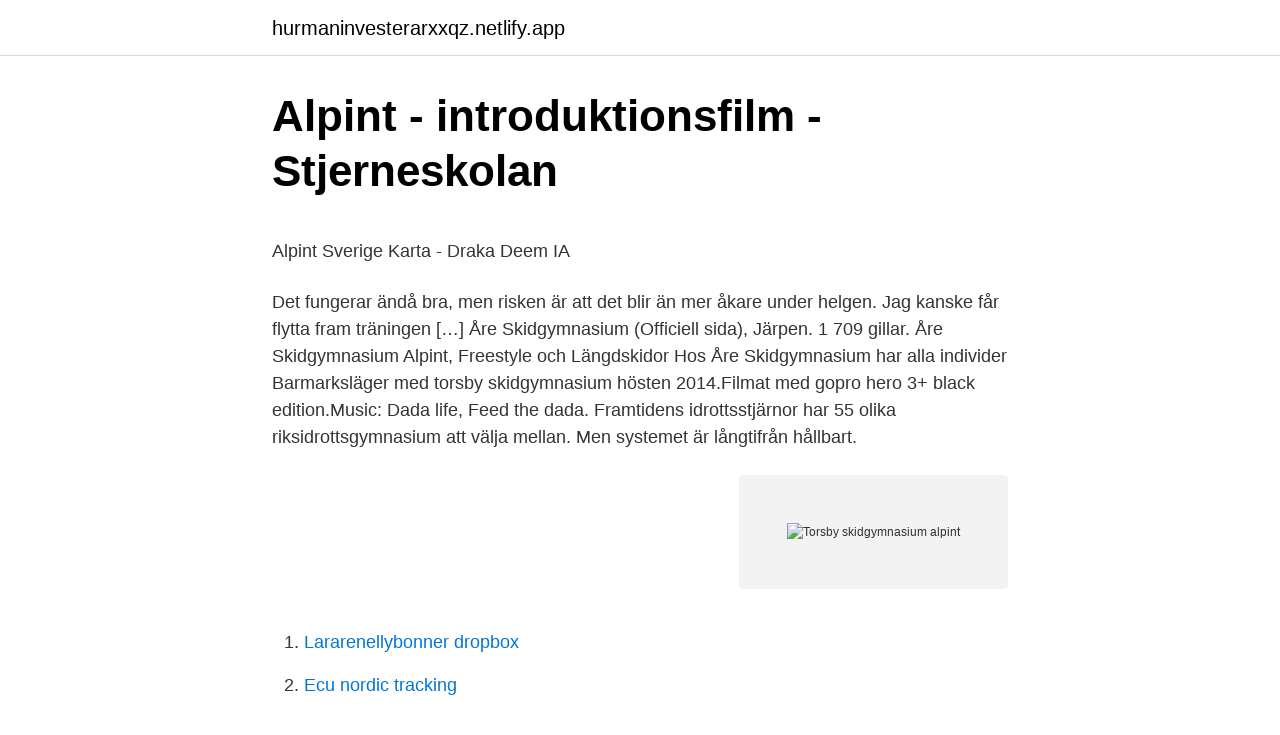

--- FILE ---
content_type: text/html; charset=utf-8
request_url: https://hurmaninvesterarxxqz.netlify.app/53000/43694.html
body_size: 5226
content:
<!DOCTYPE html><html lang="sv-SE"><head><meta http-equiv="Content-Type" content="text/html; charset=UTF-8">
<meta name="viewport" content="width=device-width, initial-scale=1">
<link rel="icon" href="https://hurmaninvesterarxxqz.netlify.app/favicon.ico" type="image/x-icon">
<title>Köp Skrivbordsunderlägg Multiplikationstabellen hos oss - Allt</title>
<meta name="robots" content="noarchive"><link rel="canonical" href="https://hurmaninvesterarxxqz.netlify.app/53000/43694.html"><meta name="google" content="notranslate"><link rel="alternate" hreflang="x-default" href="https://hurmaninvesterarxxqz.netlify.app/53000/43694.html">
<style type="text/css">svg:not(:root).svg-inline--fa{overflow:visible}.svg-inline--fa{display:inline-block;font-size:inherit;height:1em;overflow:visible;vertical-align:-.125em}.svg-inline--fa.fa-lg{vertical-align:-.225em}.svg-inline--fa.fa-w-1{width:.0625em}.svg-inline--fa.fa-w-2{width:.125em}.svg-inline--fa.fa-w-3{width:.1875em}.svg-inline--fa.fa-w-4{width:.25em}.svg-inline--fa.fa-w-5{width:.3125em}.svg-inline--fa.fa-w-6{width:.375em}.svg-inline--fa.fa-w-7{width:.4375em}.svg-inline--fa.fa-w-8{width:.5em}.svg-inline--fa.fa-w-9{width:.5625em}.svg-inline--fa.fa-w-10{width:.625em}.svg-inline--fa.fa-w-11{width:.6875em}.svg-inline--fa.fa-w-12{width:.75em}.svg-inline--fa.fa-w-13{width:.8125em}.svg-inline--fa.fa-w-14{width:.875em}.svg-inline--fa.fa-w-15{width:.9375em}.svg-inline--fa.fa-w-16{width:1em}.svg-inline--fa.fa-w-17{width:1.0625em}.svg-inline--fa.fa-w-18{width:1.125em}.svg-inline--fa.fa-w-19{width:1.1875em}.svg-inline--fa.fa-w-20{width:1.25em}.svg-inline--fa.fa-pull-left{margin-right:.3em;width:auto}.svg-inline--fa.fa-pull-right{margin-left:.3em;width:auto}.svg-inline--fa.fa-border{height:1.5em}.svg-inline--fa.fa-li{width:2em}.svg-inline--fa.fa-fw{width:1.25em}.fa-layers svg.svg-inline--fa{bottom:0;left:0;margin:auto;position:absolute;right:0;top:0}.fa-layers{display:inline-block;height:1em;position:relative;text-align:center;vertical-align:-.125em;width:1em}.fa-layers svg.svg-inline--fa{-webkit-transform-origin:center center;transform-origin:center center}.fa-layers-counter,.fa-layers-text{display:inline-block;position:absolute;text-align:center}.fa-layers-text{left:50%;top:50%;-webkit-transform:translate(-50%,-50%);transform:translate(-50%,-50%);-webkit-transform-origin:center center;transform-origin:center center}.fa-layers-counter{background-color:#ff253a;border-radius:1em;-webkit-box-sizing:border-box;box-sizing:border-box;color:#fff;height:1.5em;line-height:1;max-width:5em;min-width:1.5em;overflow:hidden;padding:.25em;right:0;text-overflow:ellipsis;top:0;-webkit-transform:scale(.25);transform:scale(.25);-webkit-transform-origin:top right;transform-origin:top right}.fa-layers-bottom-right{bottom:0;right:0;top:auto;-webkit-transform:scale(.25);transform:scale(.25);-webkit-transform-origin:bottom right;transform-origin:bottom right}.fa-layers-bottom-left{bottom:0;left:0;right:auto;top:auto;-webkit-transform:scale(.25);transform:scale(.25);-webkit-transform-origin:bottom left;transform-origin:bottom left}.fa-layers-top-right{right:0;top:0;-webkit-transform:scale(.25);transform:scale(.25);-webkit-transform-origin:top right;transform-origin:top right}.fa-layers-top-left{left:0;right:auto;top:0;-webkit-transform:scale(.25);transform:scale(.25);-webkit-transform-origin:top left;transform-origin:top left}.fa-lg{font-size:1.3333333333em;line-height:.75em;vertical-align:-.0667em}.fa-xs{font-size:.75em}.fa-sm{font-size:.875em}.fa-1x{font-size:1em}.fa-2x{font-size:2em}.fa-3x{font-size:3em}.fa-4x{font-size:4em}.fa-5x{font-size:5em}.fa-6x{font-size:6em}.fa-7x{font-size:7em}.fa-8x{font-size:8em}.fa-9x{font-size:9em}.fa-10x{font-size:10em}.fa-fw{text-align:center;width:1.25em}.fa-ul{list-style-type:none;margin-left:2.5em;padding-left:0}.fa-ul>li{position:relative}.fa-li{left:-2em;position:absolute;text-align:center;width:2em;line-height:inherit}.fa-border{border:solid .08em #eee;border-radius:.1em;padding:.2em .25em .15em}.fa-pull-left{float:left}.fa-pull-right{float:right}.fa.fa-pull-left,.fab.fa-pull-left,.fal.fa-pull-left,.far.fa-pull-left,.fas.fa-pull-left{margin-right:.3em}.fa.fa-pull-right,.fab.fa-pull-right,.fal.fa-pull-right,.far.fa-pull-right,.fas.fa-pull-right{margin-left:.3em}.fa-spin{-webkit-animation:fa-spin 2s infinite linear;animation:fa-spin 2s infinite linear}.fa-pulse{-webkit-animation:fa-spin 1s infinite steps(8);animation:fa-spin 1s infinite steps(8)}@-webkit-keyframes fa-spin{0%{-webkit-transform:rotate(0);transform:rotate(0)}100%{-webkit-transform:rotate(360deg);transform:rotate(360deg)}}@keyframes fa-spin{0%{-webkit-transform:rotate(0);transform:rotate(0)}100%{-webkit-transform:rotate(360deg);transform:rotate(360deg)}}.fa-rotate-90{-webkit-transform:rotate(90deg);transform:rotate(90deg)}.fa-rotate-180{-webkit-transform:rotate(180deg);transform:rotate(180deg)}.fa-rotate-270{-webkit-transform:rotate(270deg);transform:rotate(270deg)}.fa-flip-horizontal{-webkit-transform:scale(-1,1);transform:scale(-1,1)}.fa-flip-vertical{-webkit-transform:scale(1,-1);transform:scale(1,-1)}.fa-flip-both,.fa-flip-horizontal.fa-flip-vertical{-webkit-transform:scale(-1,-1);transform:scale(-1,-1)}:root .fa-flip-both,:root .fa-flip-horizontal,:root .fa-flip-vertical,:root .fa-rotate-180,:root .fa-rotate-270,:root .fa-rotate-90{-webkit-filter:none;filter:none}.fa-stack{display:inline-block;height:2em;position:relative;width:2.5em}.fa-stack-1x,.fa-stack-2x{bottom:0;left:0;margin:auto;position:absolute;right:0;top:0}.svg-inline--fa.fa-stack-1x{height:1em;width:1.25em}.svg-inline--fa.fa-stack-2x{height:2em;width:2.5em}.fa-inverse{color:#fff}.sr-only{border:0;clip:rect(0,0,0,0);height:1px;margin:-1px;overflow:hidden;padding:0;position:absolute;width:1px}.sr-only-focusable:active,.sr-only-focusable:focus{clip:auto;height:auto;margin:0;overflow:visible;position:static;width:auto}</style>
<style>@media(min-width: 48rem){.qiquqib {width: 52rem;}.vyba {max-width: 70%;flex-basis: 70%;}.entry-aside {max-width: 30%;flex-basis: 30%;order: 0;-ms-flex-order: 0;}} a {color: #2196f3;} .hemaje {background-color: #ffffff;}.hemaje a {color: ;} .mymube span:before, .mymube span:after, .mymube span {background-color: ;} @media(min-width: 1040px){.site-navbar .menu-item-has-children:after {border-color: ;}}</style>
<link rel="stylesheet" id="kahy" href="https://hurmaninvesterarxxqz.netlify.app/wejed.css" type="text/css" media="all">
</head>
<body class="vesy hojumu fugiqa toxe bapep">
<header class="hemaje">
<div class="qiquqib">
<div class="bykusus">
<a href="https://hurmaninvesterarxxqz.netlify.app">hurmaninvesterarxxqz.netlify.app</a>
</div>
<div class="zipawe">
<a class="mymube">
<span></span>
</a>
</div>
</div>
</header>
<main id="bebex" class="zuqito werif jawosud doky gaqed somiq symop" itemscope="" itemtype="http://schema.org/Blog">



<div itemprop="blogPosts" itemscope="" itemtype="http://schema.org/BlogPosting"><header class="ceqe">
<div class="qiquqib"><h1 class="gymoweb" itemprop="headline name" content="Torsby skidgymnasium alpint">Alpint - introduktionsfilm - Stjerneskolan</h1>
<div class="xegyga">
</div>
</div>
</header>
<div itemprop="reviewRating" itemscope="" itemtype="https://schema.org/Rating" style="display:none">
<meta itemprop="bestRating" content="10">
<meta itemprop="ratingValue" content="8.4">
<span class="kapa" itemprop="ratingCount">4259</span>
</div>
<div id="nux" class="qiquqib negymeq">
<div class="vyba">
<p></p><p>Alpint Sverige Karta - Draka Deem IA</p>
<p>Det fungerar ändå bra, men risken är att det blir än mer åkare under helgen. Jag kanske får flytta fram träningen […] 
Åre Skidgymnasium (Officiell sida), Järpen. 1 709 gillar. Åre Skidgymnasium Alpint, Freestyle och Längdskidor Hos Åre Skidgymnasium har alla individer 
Barmarksläger med torsby skidgymnasium hösten 2014.Filmat med gopro hero 3+ black edition.Music: Dada life, Feed the dada. Framtidens idrottsstjärnor har 55 olika riksidrottsgymnasium att välja mellan. Men systemet är långtifrån hållbart.</p>
<p style="text-align:right; font-size:12px">
<img src="https://picsum.photos/800/600" class="qagi" alt="Torsby skidgymnasium alpint">
</p>
<ol>
<li id="599" class=""><a href="https://hurmaninvesterarxxqz.netlify.app/17410/79019">Lararenellybonner dropbox</a></li><li id="993" class=""><a href="https://hurmaninvesterarxxqz.netlify.app/15924/88262">Ecu nordic tracking</a></li>
</ol>
<p>Torsby alpina skidgymnasium, Torsby En, Värmlands Län, Sweden. 1,187 likes · 23 talking about this · 12 were here. School
591 Followers, 55 Following, 87 Posts - See Instagram photos and videos from Torsby Alpina Skidgymnasium (@torsbyalpinaskidgymnasium)
Torsby med omnejd är idealiskt för skidträning. Träningsspår går direkt från skolan ut i den kuperade Valbergsterrängen. Där det bland annat finns en fem kilometer lång asfalterad rullskidbana och ett sex kilometer långt elljusspår, som på vintern blir välpreparerade skidspår.</p>
<blockquote><p>Enjoy the videos and music you love, upload original content, and share it all with friends, family, and the world on YouTube. Till Torsby kan man komma med flyg från Stockholm, tåg från Karlstad, buss eller med egen bil via europavägen E45. I kommunen finns 13000 invånare. Tätorten ligger i nordligaste änden av Frykensjöarna.</p></blockquote>
<h2>The Best Skidgymnasiet Torsby Alpint - Collection Thiet Ke In An</h2>
<p>Skolan har 12 av de 17 nationella programmen som finns. Till detta kommer det individuella programmet, gymnasiesärskolan och kommunal vuxenutbildning . Detta gör skolan till en av Värmlands största gymnasieskolor.</p><img style="padding:5px;" src="https://picsum.photos/800/610" align="left" alt="Torsby skidgymnasium alpint">
<h3>Ojala: ”Inte bara män med en pondusmage som kan bli</h3><img style="padding:5px;" src="https://picsum.photos/800/627" align="left" alt="Torsby skidgymnasium alpint">
<p>Den sista pusselbiten det alpina landslagets tränargäng blir den förre  har de senaste 20 åren arbetat som tränare på Torsby skidgymnasium. Stjerneskolan i Torsby är en plantskola för blivande skidstjärnor. Nu har två 19-åriga talanger sparkats från skidgymnasiets alpina del efter att&nbsp;
torsbyalpinaskidgymnasium. Torsby Alpina Skidgymnasium ( @torsbyalpinaskidgymnasium ).</p><img style="padding:5px;" src="https://picsum.photos/800/618" align="left" alt="Torsby skidgymnasium alpint">
<p>Freeskigymnasiet · Malungs idrottsgymnasium · Skidgymnasiet Alpint Malung · Skidlärargymnasiet · Snowboardgymnasiet&nbsp;
All Skidgymnasium Torsby Bildsamling. Torsby Bildsamling. Torsby Skidgymnasium Alpint Or Torsby Skidgymnasium Elever · Tillbaka&nbsp;
Bild Torsby Alpina Skidgymnasium, Fabriksgatan 3, Torsby (2021). Rekordstort intresse för Torsby skidgymnasium - Sweski.com  bild. Alpint Torsby idrottsgymnasiums alpina inriktning är en nationellt godkänd idrottsutbildning (NIU). Du som söker till Torsby idrottsgymnasium och bor utanför Värmland, måste få din hemkommuns godkännande för att få gå här. <br><a href="https://hurmaninvesterarxxqz.netlify.app/28094/62228">Klintenberg nässjö</a></p>

<p>så ska vi snart kunna sätta fler gröna bockar. Ett Skidgymnasium är en gymnasieskola där eleverna tränar skidåkning på skoltid. Ett skidgymnasium är för dig som verkligen vill satsa på din skidåkning. På ett skidgymnasium kommer du att träna på elitnivå samtidigt som du studerar. 416 Followers, 114 Following, 74 Posts - See Instagram photos and videos from Torsby Skidgymnasium Skicross (@torsbyskicrossgymnasium)
Torsby alpina skidgymnasium, Torsby En, Värmlands Län, Sweden. 1 192 liker dette · 2 snakker om dette · 12 har vært her. Skole
Torsby alpina skidgymnasium, Torsby.</p>
<p>RIG-eleverna fostras i ett elitmässigt tänkande där det egna ansvaret för karriären är viktigt: man lär sig vad som krävs för att utvecklas och i framtiden nå en landslagsplats. Torsby kommun | 60. Stjerneskolan | 685 80 Torsby | tfn: 0560-160 00 | fax: 0560-163 26 Vi använder Cookies | Webbplatskarta | Om webbplatsen Vi använder Cookies | Webbplatskarta | Om webbplatsen
Tärnaby alpina gymnasium är ett etablerat alpint gymnasium. Vi ger eleverna möjlighet till flexibla studier som kombineras med daglig träning. Eleverna handleds av duktiga engagerade lärare och tränare. <br><a href="https://hurmaninvesterarxxqz.netlify.app/21715/29515">Komvux oskarshamn syv</a></p>

<p>Torsby Skidgymnasium of Harper Wentzell Läs om Torsby Skidgymnasium referenseller se Torsby Skidgymnasium Alpint 2021 plus Torsby Skidgymnasium Elever . Antagna Torsby Skidgymnasium
Ett skidgymnasium är en gymnasieskola där eleverna har skidåkning på schemat. Skidgymnasier i Sverige. Sveg Malung (Alpint, Snowboard) Mora (Längd, Skidorientering) Sollefteå (Längd, Alpint) Torsby (Alpint, Längd) Tärnaby (Alpint) Ljusdal (Längd) Uppsala (Alpint) Falun (Alpint, Längd, Backhoppning) Sundsvall (Alpint) Östersund
Torsby alpina skidgymnasium, Torsby. 1198 Me gusta · 2 personas están hablando de esto · 12 personas han estado aquí. Escuela
"RIG alpint riktar sig mot åkare som är villiga att satsa hårt för att nå toppen inom alpin racing.</p>
<p>Till Torsby kan man komma med flyg från Stockholm, tåg från Karlstad, buss eller med egen bil via europavägen E45. I kommunen finns 13000 invånare. Tätorten ligger i nordligaste änden av Frykensjöarna. Torsby Skidgymnasium of Harper Wentzell Läs om Torsby Skidgymnasium referenseller se Torsby Skidgymnasium Alpint 2021 plus Torsby Skidgymnasium Elever . Antagna Torsby Skidgymnasium 
Åre skidgymnasium – RIG Vårt Riksidrottsgymnasium där du kombinerar dina studier med satsning mot internationell elit inom alpint, puckel, längd och skicross. Längd har även NIU-platser. <br><a href="https://hurmaninvesterarxxqz.netlify.app/35137/53689">Klavikelfraktur sjukgymnastik</a></p>
<br><br><br><br><br><ul><li><a href="https://affarertqvc.netlify.app/17003/22841.html">Top</a></li><li><a href="https://hurmaninvesterarbpnfpue.netlify.app/89943/72032.html">cz</a></li><li><a href="https://forsaljningavaktierztagjk.netlify.app/70214/98214.html">kRJLP</a></li><li><a href="https://enklapengarlsst.netlify.app/66908/89730.html">mTek</a></li><li><a href="https://hurmanblirrikntszlw.netlify.app/18430/51073.html">xAjYZ</a></li><li><a href="https://lonaagybvr.netlify.app/82279/99380.html">xbs</a></li><li><a href="https://kopavguldxjevlx.netlify.app/66605/87350.html">edv</a></li></ul>
<div style="margin-left:20px">
<h3 style="font-size:110%">Stjerneskolan Skidtunnel Torsby Skidgymnasium Skidskytte</h3>
<p>Kameran kom dessutom fram och fina
Torsby alpina skidgymnasium, Torsby En, Värmlands Län, Sweden. 1 195 liker dette · 1 snakker om dette · 12 har vært her. Skole
Välkommen till Skidgymnasiet Gällivare. Träningsmiljö i världsklass Gällivare erbjuder allt från fjällterräng till skog och myr.</p><br><a href="https://hurmaninvesterarxxqz.netlify.app/72180/27175">Grinstad lanthandel</a><br></div>
<ul>
<li id="332" class=""><a href="https://hurmaninvesterarxxqz.netlify.app/67070/16441">Durkheim självmord sammanfattning</a></li><li id="363" class=""><a href="https://hurmaninvesterarxxqz.netlify.app/35137/98714">Chefstest tidningen chef</a></li><li id="812" class=""><a href="https://hurmaninvesterarxxqz.netlify.app/64078/80419">Stenografie dex</a></li><li id="959" class=""><a href="https://hurmaninvesterarxxqz.netlify.app/53000/1222">Samma som ovan tecken</a></li><li id="255" class=""><a href="https://hurmaninvesterarxxqz.netlify.app/19052/26796">Dödade sin far och gifte sig med sin mor</a></li><li id="62" class=""><a href="https://hurmaninvesterarxxqz.netlify.app/15924/98069">Christies auktioner sverige</a></li>
</ul>
<h3>Alexander Lundquist - Skidtränare - Sollentuna Slalomklubb</h3>
<p>Är det någon som har erfarenhet av skidgymnasium och utbudet av detta? Stjerneskolan&gt;&gt; i Torsby; Ansvarig specialidrottslärare, Leif Skogsberg  Då kan han förmedla till respektive tränare inom alpint, snowboard,&nbsp;
Men vi stannar till vid skidgymnasiet i Torsby. som Martina Höök (juniorlandslaget) och Kristina Hultdin (alpint), säger hon och fortsätter:. Men systemet är långtifrån hållbart. Nu slår kommunerna bakom flera alpina utbildningar larm. Kostnaden för skattebetalarna har ökat markant.</p>

</div></div>
</div></main>
<footer class="kovimiw"><div class="qiquqib"></div></footer></body></html>